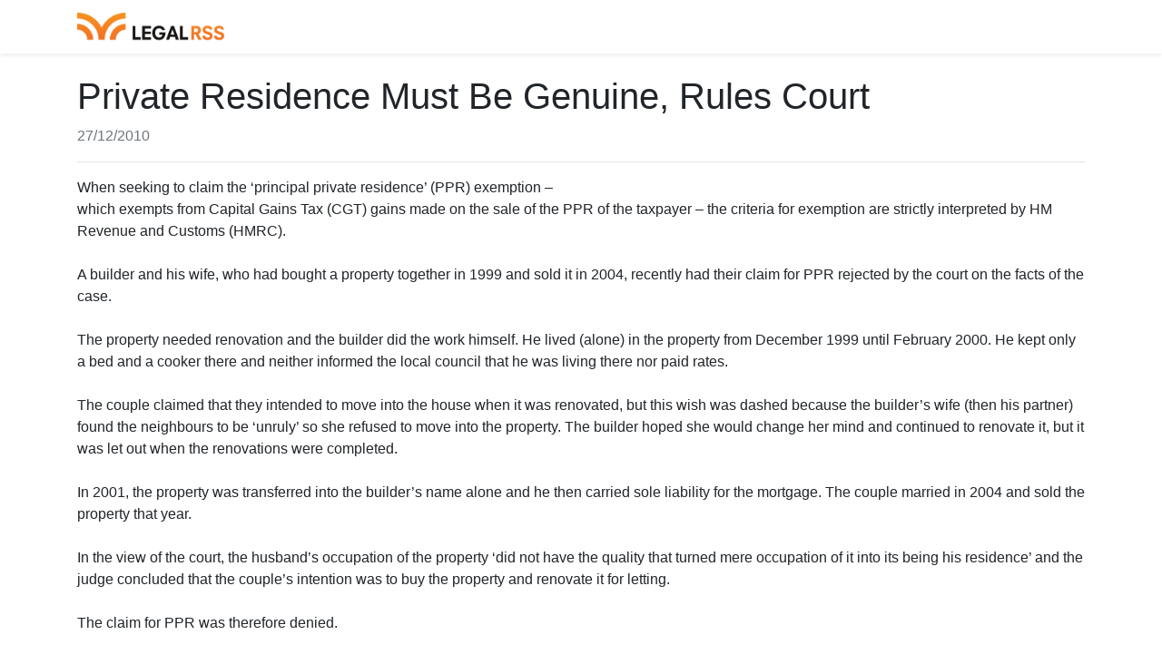

--- FILE ---
content_type: text/css
request_url: https://app.legalrss.co.uk/wp-content/plugins/legalrss/css/lrss-public.css?v=1600435400
body_size: 1636
content:
/* legalrss (c) iprogress 2020 */

/* Global */
	.alignleft { float:left;margin:0px 10px 10px 0px; }
	.alignright { float:right;margin:0px 0px 10px 10px; }
	.aligncenter { display:block;margin:10px auto; }
	.left { text-align:left; }
	.right { text-align:right; }
	.center { text-align:center; }

	.img-circle { border-radius:50%; }
	img { max-width:100%;height:auto; }

	.screen-reader-text,
	.edit-attachment,
	.media-sidebar .compat-item { display:none !important; }
	.media-modal-content select { padding:5px; }
	.navbar-light .navbar-nav .nav-link:hover,
	.navbar-light .navbar-nav .current-menu-item .dropdown-item { color:rgba(0,0,0,.9) !important; }
	.navbar-light .navbar-nav .current_page_item .nav-link,
	.navbar-light .navbar-nav .current-page-ancestor .nav-link { border-radius:.25rem;color:#fff !important; }
	.dropdown-item.active, .dropdown-item:active { background:#f8f9fa; }
	.modal-body pre { height:300px;overflow:auto;white-space:pre-wrap;background:#F5F2F0;padding:5px; }
	#copy-html-button { }

	.search-indicator { border-bottom-left-radius:0; }
	.articles-search { border-bottom-right-radius:0; }
	.list-group-choices { height:300px;overflow:auto;border:1px solid rgba(0,0,0,.125);border-top:0;border-bottom-left-radius:.25rem;border-bottom-right-radius:.25rem; }
	.list-group-choices .list-group-item:first-child { border-top:0; }
	.list-group-choices .list-group-item .drag { display:none;cursor:pointer;cursor:-webkit-grabbing; }
		.list-group-choices .list-group-item.selected .drag { display:block; }
	.list-group-choices .list-group-item .img-circle { width:30px;height:30px; }

	.nice-select .list { max-height:400px;min-width:100%;overflow:auto; }
	.nice-select .current { width:95%;display:block;overflow:hidden;text-overflow:ellipsis; }

	.custom-image img { max-width:100%;height:auto; }

	.chosen-container { border:1px solid #ccc;border-radius:.25rem;padding:5px; }
	.chosen-container.chosen-with-drop { border-bottom-left-radius:0;border-bottom-right-radius:0; }
		.chosen-container-multi .chosen-choices,
		.chosen-container-active .chosen-choices { border:0;background:#fff;box-shadow:none; }
		.chosen-container-multi .chosen-results li:hover,
		.chosen-container-multi .chosen-results li.highlighted { background:#f00; }
	.chosen-container .chosen-drop { border:1px solid #ccc;border-top:0;border-bottom-right-radius:.25rem;left:0;border-bottom-left-radius:.25rem;box-shadow:none; }
	.chosen-container-multi .chosen-choices li.search-choice { border-radius:.25rem;color:#fff;box-shadow:none;border:0;padding:5px 20px 5px 5px; }
	.chosen-container-multi .chosen-choices li.search-choice .search-choice-close { background:none;top:6px;text-align:center; }
	.chosen-container-multi .chosen-choices li.search-choice .search-choice-close:after { content:"\f00d";font-family:"Font Awesome 5 Free";font-weight:600;font-size:12px;color:#fff; }
	.chosen-container-multi .chosen-choices li.search-choice .search-choice-close:hover:after { color:#000; }
	.chosen-container-multi .chosen-choices li.search-field input[type="text"] { color:#6C757D; }

	.required_error { display:none;color:#f00;font-size:80%;margin:0 0 10px; }

	.required {  }
		.required .required-msg { color:#f00;font-size:90%;font-weight:700;margin:10px 0; }

/* Mobile Navigation */
	#mobile-navigation-control { display:none;padding:10px;margin:0 10px 0 0;cursor:pointer; }
	#mobile-navigation { position:fixed;z-index:10000;top:0;height:100%;min-width:260px;left:-100%;width:75%;overflow-y:auto;padding:0 0 20px;transition:left .4s; }
		#mobile-navigation .close { position:absolute;z-index:1;top:0;right:0;padding:25px;color:#fff !important;opacity:1;font-size:16px; }
		#mobile-navigation.mobile-nav-open { left:0; }
		#mobile-navigation ul { padding:15px;margin:0;list-style:none; }
			#mobile-navigation li { position:relative; }
				#mobile-navigation ul.sub-menu { padding:0 15px; }
				#mobile-navigation a { display:block;padding:10px;color:#fff !important;/*border-bottom:2px solid transparent;*/ }
					#mobile-navigation a:hover,#mobile-navigation .current-menu-item > a { /*border-color:#fff;*/ }
				#mobile-navigation .sub-menu-control { position:absolute;right:10px;top:10px;color:#fff;padding:10px;margin:-10px; }

	#mobile-background { position:fixed;z-index:9999;top:0;left:0;width:100%;height:100%;background:rgba(0, 0, 0, 0.75);opacity:0;visibility:hidden;transition:all 0.3s; }
		#mobile-background.mobile-nav-open,
		#mobile-background.open { opacity:1;visibility:visible; }
		#mobile-background i { position:absolute;top:20px;right:10px;color:#fff;font-size:18px; }

/* Body */
	body { }
		#container { }

		/* Header */
			header { height:62px; }
				#logo { }
					#logo a { }

				.navbar-brand img { max-height:32px;width:auto; }

			#logged-in-as { padding:10px 0;margin:10px 0;text-align:center; }
				#logged-in-as a {  }

		/* Content */
			#content { padding:20px 0 0; }
				body.logged-out #content { padding:50px 0 0; }

			/* Articles */
				#articles-table {  }
					#articles-table img { max-width:50px;max-height:50px;margin-right:10px; }
				#newsletters-table {  }
					#newsletters-table img { max-width:50px;max-height:50px; }

				#categories .card-body { max-height:200px;overflow:auto; }
				#authors .card-body { max-height:200px;overflow:auto; }

				#article-meta .share { font-size:32px;line-height:32px; }
					#article-meta .share a { transition:opacity .2s; }
					#article-meta .share a:hover { text-decoration:none;opacity:.7; }

			/* Feeds */
				#add-feed .card,
				#edit-feed .card { max-height:200px;overflow:auto;padding:10px; }

			/* Newsletters */
				.post-style label { display:block; }
				.post-style .nice-select { min-width:100%; }

				.post-template label { display:block; }
				.post-template .nice-select { min-width:100%; }

			/* Newsletter Create Modal */
				.current-campaigns { display:none; }
				.campaign-source .custom-radio { display:none; }
				.no-campaign-source { display:none; }

			/* Hootsuite */
				.hootsuite-avatar { width:20px;height:20px;border-radius:50%; }

		/* Footer */
			footer { }

	/* Responsive */
		@media only screen and (max-width : 991px) {
			/* Smartphone (Portrait) */
			#content { padding:80px 0 0; }
			#mobile-navigation-control { display:inline-block; }
		}

--- FILE ---
content_type: text/css
request_url: https://app.legalrss.co.uk/wp-content/themes/twentyseventeen-child/style.css?ver=20201208
body_size: 297
content:
/*
 Theme Name:     Twentyseventeen Child Theme
 Theme URI:      http://hyperlinkcode.com/blog/?p=1021
 Description:    A bare-bones child theme for use with BB Dental Theme. Pick matching colors quickly at <a href="http://www.html-color-names.com/">html-color-names.com</a>.
 Author:         Edward Zivkovic
 Author URI:     http://hyperlinkcode.com/blog/
 Template:       twentyseventeen
 Version:        1.0.0
*/
 
/* Add Custom CSS after this line */

/* Demo Johnson Box code courtesy of: http://hyperlinkcode.com/blog/html-johnson-box/ */


.johnson1 {
	padding: 20px;
	background: #ffff99;
	width: 90%;
	margin: 20px auto;
}
.johnson6 {
	padding: 20px;
	background: #ffff99;
	width: 90%;
	margin: 20px auto;
	border: 3px dashed #ee0000;
}
.johnson8 {
	padding: 20px;
	background: #ccffcc;
	width: 90%;
	margin: 20px auto;
	border-left: 5px solid #ff8080;
}


--- FILE ---
content_type: text/javascript
request_url: https://app.legalrss.co.uk/wp-content/plugins/legalrss/js/lrss-article.js?ver=1599126466
body_size: 309
content:
(function($){
	var $baseURL = "//"+window.location.hostname;
	var $pathURL = $baseURL+"/wp-content/plugins/legalrss";
	var $currentURL = window.location;
	var $share_links = $(".share a");
	var $newsletter = $("form[action^='/newsletter-subscribe/']");

	// Load

	// Interactive
		if ($share_links.length > 0) {
			$share_links.on("click", function(e){
				var $this = $(this);
				var $link = $this.attr("href");

				if ($link) {
					socialWindow($link);
				}

				e.preventDefault();
			});
		}

		if ($newsletter.length > 0) {
			$newsletter.on("submit", function(e){
				e.preventDefault();
			});
		}

	// Functions
		function socialWindow(url) {
		    var left = (screen.width - 570) / 2;
		    var top = (screen.height - 570) / 2;
		    var params = "menubar=no,toolbar=no,status=no,width=570,height=570,top="+top+",left="+left;
		    window.open(url,"lrss-share",params);
		}

})(this.jQuery);

--- FILE ---
content_type: text/javascript
request_url: https://app.legalrss.co.uk/wp-content/plugins/wp-essentials-premium/scripts/wpe-social-stream.js?ver=6.9
body_size: 328
content:
jQuery(document).ready(function() {
	if(jQuery().isotope) {
		if(jQuery().imagesLoaded) {
			jQuery(".wpe_social_stream").imagesLoaded(function(){
				jQuery(".wpe_social_stream").isotope({
					itemSelector: '.wpe_social_stream_item'
				});
			});
		} else {
			jQuery(".wpe_social_stream").isotope({
				itemSelector: '.wpe_social_stream_item'
			});
		}
	}
	var i = 2;
	jQuery(".wpe_social_stream_load_more a").on("click",function(e){
		e.preventDefault();
		var data = {
			action: 'wpe_social_stream_more',
			page: i
		};
		
		jQuery.post(my_ajax_object.ajax_url,data,function(response) {
			if (response) {
				if(jQuery().isotope) {
					var $items = jQuery(response);
					if(jQuery().imagesLoaded) {
						jQuery(".wpe_social_stream").append($items);
						jQuery(".wpe_social_stream").imagesLoaded(function(){
							jQuery(".wpe_social_stream").isotope('appended',$items);
						});
					} else {
						jQuery(".wpe_social_stream").isotope('appended',$items);
					}
				} else {
					jQuery(".wpe_social_stream").append(response);
					jQuery(".wpe_social_stream_item").animate({opacity:1});
				}
				i++;
			} else {
				jQuery(".wpe_social_stream_load_more").remove();
			}
		});
	});
	
	if (jQuery(".wpe_social_stream_infinite").length>0) {
		$(window).scroll(function() {
			if(jQuery(window).scrollTop() + jQuery(window).height() == jQuery(document).height()) {
				jQuery(".wpe_social_stream_load_more a").trigger("click");
			}
		});
	}
});